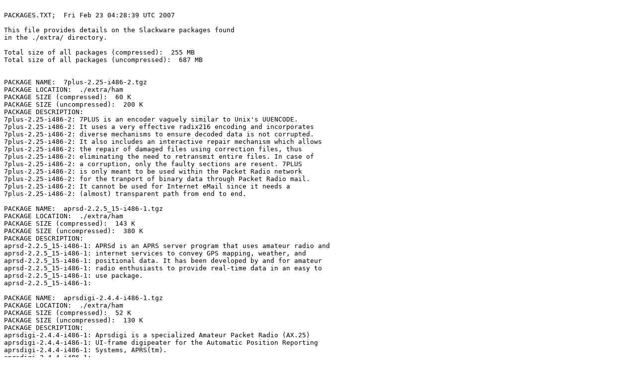

--- FILE ---
content_type: text/plain
request_url: https://www.mirrorservice.org/sites/ftp.slackware.com/pub/slackware/slackware-10.1/extra/PACKAGES.TXT
body_size: 13845
content:

PACKAGES.TXT;  Fri Feb 23 04:28:39 UTC 2007

This file provides details on the Slackware packages found
in the ./extra/ directory.

Total size of all packages (compressed):  255 MB
Total size of all packages (uncompressed):  687 MB


PACKAGE NAME:  7plus-2.25-i486-2.tgz
PACKAGE LOCATION:  ./extra/ham
PACKAGE SIZE (compressed):  60 K
PACKAGE SIZE (uncompressed):  200 K
PACKAGE DESCRIPTION:
7plus-2.25-i486-2: 7PLUS is an encoder vaguely similar to Unix's UUENCODE.
7plus-2.25-i486-2: It uses a very effective radix216 encoding and incorporates
7plus-2.25-i486-2: diverse mechanisms to ensure decoded data is not corrupted.
7plus-2.25-i486-2: It also includes an interactive repair mechanism which allows
7plus-2.25-i486-2: the repair of damaged files using correction files, thus 
7plus-2.25-i486-2: eliminating the need to retransmit entire files. In case of
7plus-2.25-i486-2: a corruption, only the faulty sections are resent. 7PLUS
7plus-2.25-i486-2: is only meant to be used within the Packet Radio network
7plus-2.25-i486-2: for the tranport of binary data through Packet Radio mail.
7plus-2.25-i486-2: It cannot be used for Internet eMail since it needs a
7plus-2.25-i486-2: (almost) transparent path from end to end.

PACKAGE NAME:  aprsd-2.2.5_15-i486-1.tgz
PACKAGE LOCATION:  ./extra/ham
PACKAGE SIZE (compressed):  143 K
PACKAGE SIZE (uncompressed):  380 K
PACKAGE DESCRIPTION:
aprsd-2.2.5_15-i486-1: APRSd is an APRS server program that uses amateur radio and
aprsd-2.2.5_15-i486-1: internet services to convey GPS mapping, weather, and 
aprsd-2.2.5_15-i486-1: positional data. It has been developed by and for amateur 
aprsd-2.2.5_15-i486-1: radio enthusiasts to provide real-time data in an easy to 
aprsd-2.2.5_15-i486-1: use package.
aprsd-2.2.5_15-i486-1: 

PACKAGE NAME:  aprsdigi-2.4.4-i486-1.tgz
PACKAGE LOCATION:  ./extra/ham
PACKAGE SIZE (compressed):  52 K
PACKAGE SIZE (uncompressed):  130 K
PACKAGE DESCRIPTION:
aprsdigi-2.4.4-i486-1: Aprsdigi is a specialized Amateur Packet Radio (AX.25)
aprsdigi-2.4.4-i486-1: UI-frame digipeater for the Automatic Position Reporting 
aprsdigi-2.4.4-i486-1: Systems, APRS(tm).
aprsdigi-2.4.4-i486-1: 
aprsdigi-2.4.4-i486-1: Aprsmon collects and displays standard AX.25 UI text
aprsdigi-2.4.4-i486-1: frames in a format similar to that output by a standard
aprsdigi-2.4.4-i486-1: TNC in \"Monitor ON\" mode and is intended to be used with
aprsdigi-2.4.4-i486-1: programs like javAPRS which wish to see a TNC data
aprsdigi-2.4.4-i486-1: stream over a TCP connection.
aprsdigi-2.4.4-i486-1: 
aprsdigi-2.4.4-i486-1: Aprsdigi is developed by Alan Crosswell <n2ygk@weca.org>"

PACKAGE NAME:  aspell-af-0.50_0-noarch-2.tgz
PACKAGE LOCATION:  ./extra/aspell-word-lists
PACKAGE SIZE (compressed):  1000 K
PACKAGE SIZE (uncompressed):  2480 K
PACKAGE DESCRIPTION:
aspell-af: aspell-af
aspell-af:
aspell-af: GNU Aspell Afrikaans Word List Package.
aspell-af:

PACKAGE NAME:  aspell-az-0.02_0-noarch-2.tgz
PACKAGE LOCATION:  ./extra/aspell-word-lists
PACKAGE SIZE (compressed):  154 K
PACKAGE SIZE (uncompressed):  400 K
PACKAGE DESCRIPTION:
aspell-az: aspell-az
aspell-az:
aspell-az: GNU Aspell 0.60 Azerbaijani (AzÉ™rbaycanca) Dictionary Package.
aspell-az:

PACKAGE NAME:  aspell-be-0.01-noarch-2.tgz
PACKAGE LOCATION:  ./extra/aspell-word-lists
PACKAGE SIZE (compressed):  12211 K
PACKAGE SIZE (uncompressed):  35310 K
PACKAGE DESCRIPTION:
aspell-be: aspell-be
aspell-be:
aspell-be: GNU Aspell 0.50 Belarusian (Ð‘ÐµÐ»Ð°Ñ€ÑƒÑÐºÑ–) Dictionary Package.
aspell-be:

PACKAGE NAME:  aspell-bg-4.0_0-noarch-2.tgz
PACKAGE LOCATION:  ./extra/aspell-word-lists
PACKAGE SIZE (compressed):  8600 K
PACKAGE SIZE (uncompressed):  25400 K
PACKAGE DESCRIPTION:
aspell-bg: aspell-bg
aspell-bg:
aspell-bg: GNU Aspell Bulgarian Word List Package.
aspell-bg:

PACKAGE NAME:  aspell-bn-0.01.1_1-noarch-2.tgz
PACKAGE LOCATION:  ./extra/aspell-word-lists
PACKAGE SIZE (compressed):  790 K
PACKAGE SIZE (uncompressed):  1890 K
PACKAGE DESCRIPTION:
aspell-bn: aspell-bn
aspell-bn:
aspell-bn: GNU Aspell 0.60 Bengali (à¦¬à¦¾à¦‚à¦²à¦¾) Dictionary Package.
aspell-bn:

PACKAGE NAME:  aspell-br-0.50_2-noarch-2.tgz
PACKAGE LOCATION:  ./extra/aspell-word-lists
PACKAGE SIZE (compressed):  383 K
PACKAGE SIZE (uncompressed):  850 K
PACKAGE DESCRIPTION:
aspell-br: aspell-br
aspell-br:
aspell-br: GNU Aspell Breton Word List Package.
aspell-br:

PACKAGE NAME:  aspell-ca-20040130_1-noarch-2.tgz
PACKAGE LOCATION:  ./extra/aspell-word-lists
PACKAGE SIZE (compressed):  1354 K
PACKAGE SIZE (uncompressed):  3780 K
PACKAGE DESCRIPTION:
aspell-ca: aspell-ca
aspell-ca:
aspell-ca: GNU Aspell 0.60 Catalan (CatalÃ ) Dictionary Package.
aspell-ca:

PACKAGE NAME:  aspell-cs-20040614_1-noarch-2.tgz
PACKAGE LOCATION:  ./extra/aspell-word-lists
PACKAGE SIZE (compressed):  2 K
PACKAGE SIZE (uncompressed):  10 K
PACKAGE DESCRIPTION:
aspell-cs: aspell-cs
aspell-cs:
aspell-cs: GNU Aspell 0.60 Czech (ÄŒeÅ¡tina) Dictionary Package.
aspell-cs:

PACKAGE NAME:  aspell-cy-0.50_3-noarch-2.tgz
PACKAGE LOCATION:  ./extra/aspell-word-lists
PACKAGE SIZE (compressed):  2276 K
PACKAGE SIZE (uncompressed):  6320 K
PACKAGE DESCRIPTION:
aspell-cy: aspell-cy
aspell-cy:
aspell-cy: GNU Aspell Welsh Word List Package.
aspell-cy:

PACKAGE NAME:  aspell-da-1.4.42_1-noarch-2.tgz
PACKAGE LOCATION:  ./extra/aspell-word-lists
PACKAGE SIZE (compressed):  4271 K
PACKAGE SIZE (uncompressed):  12120 K
PACKAGE DESCRIPTION:
aspell-da: aspell-da
aspell-da:
aspell-da: GNU Aspell 0.50 Danish (Dansk) Dictionary Package.
aspell-da:

PACKAGE NAME:  aspell-de-0.50_2-noarch-2.tgz
PACKAGE LOCATION:  ./extra/aspell-word-lists
PACKAGE SIZE (compressed):  3616 K
PACKAGE SIZE (uncompressed):  9600 K
PACKAGE DESCRIPTION:
aspell-de: aspell-de
aspell-de:
aspell-de: GNU Aspell German Word List Package.
aspell-de:

PACKAGE NAME:  aspell-el-0.50_3-noarch-2.tgz
PACKAGE LOCATION:  ./extra/aspell-word-lists
PACKAGE SIZE (compressed):  4580 K
PACKAGE SIZE (uncompressed):  12690 K
PACKAGE DESCRIPTION:
aspell-el: aspell-el
aspell-el:
aspell-el: GNU Aspell Greek Word List Package.
aspell-el:

PACKAGE NAME:  aspell-en-6.0_0-noarch-2.tgz
PACKAGE LOCATION:  ./extra/aspell-word-lists
PACKAGE SIZE (compressed):  1579 K
PACKAGE SIZE (uncompressed):  3550 K
PACKAGE DESCRIPTION:
aspell-en: aspell-en
aspell-en:
aspell-en: GNU Aspell 0.60 English Dictionary Package.
aspell-en:

PACKAGE NAME:  aspell-eo-0.50_2-noarch-2.tgz
PACKAGE LOCATION:  ./extra/aspell-word-lists
PACKAGE SIZE (compressed):  5425 K
PACKAGE SIZE (uncompressed):  17920 K
PACKAGE DESCRIPTION:
aspell-eo: aspell-eo
aspell-eo:
aspell-eo: GNU Aspell Esperanto Word List Package.
aspell-eo:

PACKAGE NAME:  aspell-es-0.50_2-noarch-2.tgz
PACKAGE LOCATION:  ./extra/aspell-word-lists
PACKAGE SIZE (compressed):  3853 K
PACKAGE SIZE (uncompressed):  11060 K
PACKAGE DESCRIPTION:
aspell-es: aspell-es
aspell-es:
aspell-es: GNU Aspell Spanish Word List Package.
aspell-es:

PACKAGE NAME:  aspell-et-0.1.21_1-noarch-2.tgz
PACKAGE LOCATION:  ./extra/aspell-word-lists
PACKAGE SIZE (compressed):  1051 K
PACKAGE SIZE (uncompressed):  3500 K
PACKAGE DESCRIPTION:
aspell-et: aspell-et
aspell-et:
aspell-et: GNU Aspell 0.60 Estonian Dictionary Package.
aspell-et:

PACKAGE NAME:  aspell-fi-0.7_0-noarch-2.tgz
PACKAGE LOCATION:  ./extra/aspell-word-lists
PACKAGE SIZE (compressed):  742 K
PACKAGE SIZE (uncompressed):  2700 K
PACKAGE DESCRIPTION:
aspell-fi: aspell-fi
aspell-fi:
aspell-fi: GNU Aspell 0.60 Finnish Dictionary Package.
aspell-fi:

PACKAGE NAME:  aspell-fo-0.2.16_1-noarch-2.tgz
PACKAGE LOCATION:  ./extra/aspell-word-lists
PACKAGE SIZE (compressed):  1281 K
PACKAGE SIZE (uncompressed):  3120 K
PACKAGE DESCRIPTION:
aspell-fo: aspell-fo
aspell-fo:
aspell-fo: GNU Aspell 0.50 Faroese (Føroyskt) Dictionary Package.
aspell-fo:

PACKAGE NAME:  aspell-fr-0.50_3-noarch-2.tgz
PACKAGE LOCATION:  ./extra/aspell-word-lists
PACKAGE SIZE (compressed):  6488 K
PACKAGE SIZE (uncompressed):  17400 K
PACKAGE DESCRIPTION:
aspell-fr: aspell-fr
aspell-fr:
aspell-fr: GNU Aspell French Word List Package.
aspell-fr:

PACKAGE NAME:  aspell-ga-3.5_0-noarch-2.tgz
PACKAGE LOCATION:  ./extra/aspell-word-lists
PACKAGE SIZE (compressed):  2714 K
PACKAGE SIZE (uncompressed):  6630 K
PACKAGE DESCRIPTION:
aspell-ga: aspell-ga
aspell-ga:
aspell-ga: GNU Aspell 0.50 Irish (Gaeilge) Dictionary Package.
aspell-ga:

PACKAGE NAME:  aspell-gd-0.1.1_1-noarch-2.tgz
PACKAGE LOCATION:  ./extra/aspell-word-lists
PACKAGE SIZE (compressed):  154 K
PACKAGE SIZE (uncompressed):  340 K
PACKAGE DESCRIPTION:
aspell-gd: aspell-gd
aspell-gd:
aspell-gd: GNU Aspell 0.50 Scottish Gaelic (Gàidhlig) Dictionary Package.
aspell-gd:

PACKAGE NAME:  aspell-gl-0.50_0-noarch-2.tgz
PACKAGE LOCATION:  ./extra/aspell-word-lists
PACKAGE SIZE (compressed):  5083 K
PACKAGE SIZE (uncompressed):  15170 K
PACKAGE DESCRIPTION:
aspell-gl: aspell-gl
aspell-gl:
aspell-gl: GNU Aspell Galician Word List Package.
aspell-gl:

PACKAGE NAME:  aspell-gv-0.50_0-noarch-2.tgz
PACKAGE LOCATION:  ./extra/aspell-word-lists
PACKAGE SIZE (compressed):  256 K
PACKAGE SIZE (uncompressed):  600 K
PACKAGE DESCRIPTION:
aspell-gv: aspell-gv
aspell-gv:
aspell-gv: GNU Aspell Manx Gaelic Word List Package.
aspell-gv:

PACKAGE NAME:  aspell-he-0.8_0-noarch-2.tgz
PACKAGE LOCATION:  ./extra/aspell-word-lists
PACKAGE SIZE (compressed):  1965 K
PACKAGE SIZE (uncompressed):  5800 K
PACKAGE DESCRIPTION:
aspell-he: aspell-he
aspell-he:
aspell-he: GNU Aspell 0.60 Hebrew (×¢×‘×¨×™×ª) Dictionary Package.
aspell-he:

PACKAGE NAME:  aspell-hr-0.51_0-noarch-2.tgz
PACKAGE LOCATION:  ./extra/aspell-word-lists
PACKAGE SIZE (compressed):  2365 K
PACKAGE SIZE (uncompressed):  6740 K
PACKAGE DESCRIPTION:
aspell-hr: aspell-hr
aspell-hr:
aspell-hr: GNU Aspell Croatian Word List Package.
aspell-hr:

PACKAGE NAME:  aspell-hsb-0.01_1-noarch-2.tgz
PACKAGE LOCATION:  ./extra/aspell-word-lists
PACKAGE SIZE (compressed):  375 K
PACKAGE SIZE (uncompressed):  960 K
PACKAGE DESCRIPTION:
aspell-hsb: aspell-hsb
aspell-hsb:
aspell-hsb: GNU Aspell 0.60 Upper Sorbian (hornjoserbsce) Dictionary Package.
aspell-hsb:

PACKAGE NAME:  aspell-hu-0.99.4.2_0-noarch-2.tgz
PACKAGE LOCATION:  ./extra/aspell-word-lists
PACKAGE SIZE (compressed):  2098 K
PACKAGE SIZE (uncompressed):  6950 K
PACKAGE DESCRIPTION:
aspell-hu: aspell-hu
aspell-hu:
aspell-hu: GNU Aspell 0.60 Hungarian Dictionary Package.
aspell-hu:

PACKAGE NAME:  aspell-ia-0.50_1-noarch-2.tgz
PACKAGE LOCATION:  ./extra/aspell-word-lists
PACKAGE SIZE (compressed):  701 K
PACKAGE SIZE (uncompressed):  2030 K
PACKAGE DESCRIPTION:
aspell-ia: aspell-ia
aspell-ia:
aspell-ia: GNU Aspell Interlingua Word List Package.
aspell-ia:

PACKAGE NAME:  aspell-id-1.2_0-noarch-2.tgz
PACKAGE LOCATION:  ./extra/aspell-word-lists
PACKAGE SIZE (compressed):  254 K
PACKAGE SIZE (uncompressed):  630 K
PACKAGE DESCRIPTION:
aspell-id: aspell-id
aspell-id:
aspell-id: GNU Aspell 0.50 Indonesian (Bahasa Indonesia) Dictionary Package.
aspell-id:

PACKAGE NAME:  aspell-is-0.51.1_0-noarch-2.tgz
PACKAGE LOCATION:  ./extra/aspell-word-lists
PACKAGE SIZE (compressed):  1708 K
PACKAGE SIZE (uncompressed):  4170 K
PACKAGE DESCRIPTION:
aspell-is: aspell-is
aspell-is:
aspell-is: GNU Aspell Icelandic Word List Package.
aspell-is:

PACKAGE NAME:  aspell-it-0.53_0-noarch-2.tgz
PACKAGE LOCATION:  ./extra/aspell-word-lists
PACKAGE SIZE (compressed):  11822 K
PACKAGE SIZE (uncompressed):  39890 K
PACKAGE DESCRIPTION:
aspell-it: aspell-it
aspell-it:
aspell-it: GNU Aspell Italian Word List Package.
aspell-it:

PACKAGE NAME:  aspell-ku-0.1_0-noarch-2.tgz
PACKAGE LOCATION:  ./extra/aspell-word-lists
PACKAGE SIZE (compressed):  58 K
PACKAGE SIZE (uncompressed):  140 K
PACKAGE DESCRIPTION:
aspell-ku: aspell-ku
aspell-ku:
aspell-ku: GNU Aspell 0.50 Kurdi (KurdÃ®) Dictionary Package.
aspell-ku:

PACKAGE NAME:  aspell-la-20020503_0-noarch-2.tgz
PACKAGE LOCATION:  ./extra/aspell-word-lists
PACKAGE SIZE (compressed):  160 K
PACKAGE SIZE (uncompressed):  500 K
PACKAGE DESCRIPTION:
aspell-la: aspell-la
aspell-la:
aspell-la: GNU Aspell 0.60 Latin Dictionary Package.
aspell-la:

PACKAGE NAME:  aspell-lt-1.0_1-noarch-2.tgz
PACKAGE LOCATION:  ./extra/aspell-word-lists
PACKAGE SIZE (compressed):  686 K
PACKAGE SIZE (uncompressed):  1920 K
PACKAGE DESCRIPTION:
aspell-lt: aspell-lt
aspell-lt:
aspell-lt: GNU Aspell 0.60 Lithuanian Dictionary Package.
aspell-lt:

PACKAGE NAME:  aspell-lv-0.5.5_1-noarch-2.tgz
PACKAGE LOCATION:  ./extra/aspell-word-lists
PACKAGE SIZE (compressed):  221 K
PACKAGE SIZE (uncompressed):  530 K
PACKAGE DESCRIPTION:
aspell-lv: aspell-lv
aspell-lv:
aspell-lv: GNU Aspell 0.60 Latvian Dictionary Package.
aspell-lv:

PACKAGE NAME:  aspell-mi-0.50_0-noarch-2.tgz
PACKAGE LOCATION:  ./extra/aspell-word-lists
PACKAGE SIZE (compressed):  171 K
PACKAGE SIZE (uncompressed):  420 K
PACKAGE DESCRIPTION:
aspell-mi: aspell-mi
aspell-mi:
aspell-mi: GNU Aspell Maori Word List Package.
aspell-mi:

PACKAGE NAME:  aspell-mk-0.50_0-noarch-2.tgz
PACKAGE LOCATION:  ./extra/aspell-word-lists
PACKAGE SIZE (compressed):  1660 K
PACKAGE SIZE (uncompressed):  4700 K
PACKAGE DESCRIPTION:
aspell-mk: aspell-mk
aspell-mk:
aspell-mk: GNU Aspell Macedonian Word List Package.
aspell-mk:

PACKAGE NAME:  aspell-mn-0.01_0-noarch-2.tgz
PACKAGE LOCATION:  ./extra/aspell-word-lists
PACKAGE SIZE (compressed):  84 K
PACKAGE SIZE (uncompressed):  220 K
PACKAGE DESCRIPTION:
aspell-mn: aspell-mn
aspell-mn:
aspell-mn: GNU Aspell 0.60 Mongolian (ÐœÐ¾Ð½Ð³Ð¾Ð») Dictionary Package.
aspell-mn:

PACKAGE NAME:  aspell-ms-0.50_0-noarch-2.tgz
PACKAGE LOCATION:  ./extra/aspell-word-lists
PACKAGE SIZE (compressed):  140 K
PACKAGE SIZE (uncompressed):  340 K
PACKAGE DESCRIPTION:
aspell-ms: aspell-ms
aspell-ms:
aspell-ms: GNU Aspell Malay Word List Package.
aspell-ms:

PACKAGE NAME:  aspell-mt-0.50_0-noarch-2.tgz
PACKAGE LOCATION:  ./extra/aspell-word-lists
PACKAGE SIZE (compressed):  8289 K
PACKAGE SIZE (uncompressed):  24090 K
PACKAGE DESCRIPTION:
aspell-mt: aspell-mt
aspell-mt:
aspell-mt: GNU Aspell Maltese Word List Package.
aspell-mt:

PACKAGE NAME:  aspell-nl-0.50_2-noarch-2.tgz
PACKAGE LOCATION:  ./extra/aspell-word-lists
PACKAGE SIZE (compressed):  1725 K
PACKAGE SIZE (uncompressed):  4340 K
PACKAGE DESCRIPTION:
aspell-nl: aspell-nl
aspell-nl:
aspell-nl: GNU Aspell Dutch Word List Package.
aspell-nl:

PACKAGE NAME:  aspell-nn-0.50.1_1-noarch-2.tgz
PACKAGE LOCATION:  ./extra/aspell-word-lists
PACKAGE SIZE (compressed):  2274 K
PACKAGE SIZE (uncompressed):  6190 K
PACKAGE DESCRIPTION:
aspell-nn: aspell-nn
aspell-nn:
aspell-nn: GNU Aspell Norwegian Nynorsk Word List Package.
aspell-nn:

PACKAGE NAME:  aspell-no-0.50_2-noarch-2.tgz
PACKAGE LOCATION:  ./extra/aspell-word-lists
PACKAGE SIZE (compressed):  1425 K
PACKAGE SIZE (uncompressed):  3690 K
PACKAGE DESCRIPTION:
aspell-no: aspell-no
aspell-no:
aspell-no: GNU Aspell Norwegian Word List Package.
aspell-no:

PACKAGE NAME:  aspell-ny-0.01_0-noarch-2.tgz
PACKAGE LOCATION:  ./extra/aspell-word-lists
PACKAGE SIZE (compressed):  50 K
PACKAGE SIZE (uncompressed):  130 K
PACKAGE DESCRIPTION:
aspell-ny: aspell-ny
aspell-ny:
aspell-ny: GNU Aspell 0.50 Chichewa Dictionary Package.
aspell-ny:

PACKAGE NAME:  aspell-pl-0.51_0-noarch-2.tgz
PACKAGE LOCATION:  ./extra/aspell-word-lists
PACKAGE SIZE (compressed):  20096 K
PACKAGE SIZE (uncompressed):  60820 K
PACKAGE DESCRIPTION:
aspell-pl: aspell-pl
aspell-pl:
aspell-pl: GNU Aspell Polish Word List Package.
aspell-pl:

PACKAGE NAME:  aspell-pt-0.50_2-noarch-2.tgz
PACKAGE LOCATION:  ./extra/aspell-word-lists
PACKAGE SIZE (compressed):  3023 K
PACKAGE SIZE (uncompressed):  8390 K
PACKAGE DESCRIPTION:
aspell-pt: aspell-pt
aspell-pt:
aspell-pt: GNU Aspell Portuguese Word List Package.
aspell-pt:

PACKAGE NAME:  aspell-qu-0.02_0-noarch-2.tgz
PACKAGE LOCATION:  ./extra/aspell-word-lists
PACKAGE SIZE (compressed):  412 K
PACKAGE SIZE (uncompressed):  1770 K
PACKAGE DESCRIPTION:
aspell-qu: aspell-qu
aspell-qu:
aspell-qu: GNU Aspell 0.60 Quechua (Runasimi (qheshwa)) Dictionary Package.
aspell-qu:

PACKAGE NAME:  aspell-ro-0.50_2-noarch-2.tgz
PACKAGE LOCATION:  ./extra/aspell-word-lists
PACKAGE SIZE (compressed):  328 K
PACKAGE SIZE (uncompressed):  790 K
PACKAGE DESCRIPTION:
aspell-ro: aspell-ro
aspell-ro:
aspell-ro: GNU Aspell Romanian Word List Package.
aspell-ro:

PACKAGE NAME:  aspell-ru-0.99f7_1-noarch-2.tgz
PACKAGE LOCATION:  ./extra/aspell-word-lists
PACKAGE SIZE (compressed):  2159 K
PACKAGE SIZE (uncompressed):  5790 K
PACKAGE DESCRIPTION:
aspell-ru: aspell-ru
aspell-ru:
aspell-ru: GNU Aspell 0.60 Russian (Ð ÑƒÑÑÐºÐ¸Ð¹) Dictionary Package.
aspell-ru:

PACKAGE NAME:  aspell-rw-0.50_0-noarch-2.tgz
PACKAGE LOCATION:  ./extra/aspell-word-lists
PACKAGE SIZE (compressed):  48 K
PACKAGE SIZE (uncompressed):  120 K
PACKAGE DESCRIPTION:
aspell-rw: aspell-rw
aspell-rw:
aspell-rw: GNU Aspell Kinyarwanda Word List Package.
aspell-rw:

PACKAGE NAME:  aspell-sc-1.0-noarch-2.tgz
PACKAGE LOCATION:  ./extra/aspell-word-lists
PACKAGE SIZE (compressed):  6040 K
PACKAGE SIZE (uncompressed):  17160 K
PACKAGE DESCRIPTION:
aspell-sc: aspell-sc
aspell-sc:
aspell-sc: GNU Aspell Sardinian Word List Package.
aspell-sc:

PACKAGE NAME:  aspell-sk-0.52_0-noarch-2.tgz
PACKAGE LOCATION:  ./extra/aspell-word-lists
PACKAGE SIZE (compressed):  5809 K
PACKAGE SIZE (uncompressed):  15810 K
PACKAGE DESCRIPTION:
aspell-sk: aspell-sk
aspell-sk:
aspell-sk: GNU Aspell Slovak Word List Package.
aspell-sk:

PACKAGE NAME:  aspell-sl-0.50_0-noarch-2.tgz
PACKAGE LOCATION:  ./extra/aspell-word-lists
PACKAGE SIZE (compressed):  7433 K
PACKAGE SIZE (uncompressed):  22160 K
PACKAGE DESCRIPTION:
aspell-sl: aspell-sl
aspell-sl:
aspell-sl: GNU Aspell Slovenian Word List Package.
aspell-sl:

PACKAGE NAME:  aspell-sv-0.51_0-noarch-2.tgz
PACKAGE LOCATION:  ./extra/aspell-word-lists
PACKAGE SIZE (compressed):  1336 K
PACKAGE SIZE (uncompressed):  3460 K
PACKAGE DESCRIPTION:
aspell-sv: aspell-sv
aspell-sv:
aspell-sv: GNU Aspell Swedish Word List Package.
aspell-sv:

PACKAGE NAME:  aspell-sw-0.50_0-noarch-2.tgz
PACKAGE LOCATION:  ./extra/aspell-word-lists
PACKAGE SIZE (compressed):  352 K
PACKAGE SIZE (uncompressed):  860 K
PACKAGE DESCRIPTION:
aspell-sw: aspell-sw
aspell-sw:
aspell-sw: GNU Aspell Swahili Word List Package.
aspell-sw:

PACKAGE NAME:  aspell-ta-20040424_1-noarch-2.tgz
PACKAGE LOCATION:  ./extra/aspell-word-lists
PACKAGE SIZE (compressed):  122 K
PACKAGE SIZE (uncompressed):  300 K
PACKAGE DESCRIPTION:
aspell-ta: aspell-ta
aspell-ta:
aspell-ta: GNU Aspell 0.60 Tamil (à®¤à®®à®¿à®´à¯) Dictionary Package.
aspell-ta:

PACKAGE NAME:  aspell-tet-0.1.1-noarch-2.tgz
PACKAGE LOCATION:  ./extra/aspell-word-lists
PACKAGE SIZE (compressed):  78 K
PACKAGE SIZE (uncompressed):  180 K
PACKAGE DESCRIPTION:
aspell-tet: aspell-tet
aspell-tet:
aspell-tet: GNU Aspell Tetum Word List Package.
aspell-tet:

PACKAGE NAME:  aspell-tl-0.02_1-noarch-2.tgz
PACKAGE LOCATION:  ./extra/aspell-word-lists
PACKAGE SIZE (compressed):  117 K
PACKAGE SIZE (uncompressed):  280 K
PACKAGE DESCRIPTION:
aspell-tl: aspell-tl
aspell-tl:
aspell-tl: GNU Aspell 0.50 Tagalog Dictionary Package.
aspell-tl:

PACKAGE NAME:  aspell-tn-1.0.1_0-noarch-2.tgz
PACKAGE LOCATION:  ./extra/aspell-word-lists
PACKAGE SIZE (compressed):  53 K
PACKAGE SIZE (uncompressed):  130 K
PACKAGE DESCRIPTION:
aspell-tn: aspell-tn
aspell-tn:
aspell-tn: GNU Aspell 0.50 Setswana Dictionary Package.
aspell-tn:

PACKAGE NAME:  aspell-tr-0.50_0-noarch-2.tgz
PACKAGE LOCATION:  ./extra/aspell-word-lists
PACKAGE SIZE (compressed):  609 K
PACKAGE SIZE (uncompressed):  1530 K
PACKAGE DESCRIPTION:
aspell-tr: aspell-tr
aspell-tr:
aspell-tr: GNU Aspell Turkish Word List Package.
aspell-tr:

PACKAGE NAME:  aspell-uk-0.51_0-noarch-2.tgz
PACKAGE LOCATION:  ./extra/aspell-word-lists
PACKAGE SIZE (compressed):  5866 K
PACKAGE SIZE (uncompressed):  16330 K
PACKAGE DESCRIPTION:
aspell-uk: aspell-uk
aspell-uk:
aspell-uk: GNU Aspell Ukrainian Word List Package.
aspell-uk:

PACKAGE NAME:  aspell-uz-0.02_1-noarch-2.tgz
PACKAGE LOCATION:  ./extra/aspell-word-lists
PACKAGE SIZE (compressed):  176 K
PACKAGE SIZE (uncompressed):  450 K
PACKAGE DESCRIPTION:
aspell-uz: aspell-uz
aspell-uz:
aspell-uz: GNU Aspell 0.60 Uzbek (ÐŽÐ·Ð±ÐµÐºÑ‡Ð°) Dictionary Package.
aspell-uz:

PACKAGE NAME:  aspell-vi-0.01.1_1-noarch-2.tgz
PACKAGE LOCATION:  ./extra/aspell-word-lists
PACKAGE SIZE (compressed):  70 K
PACKAGE SIZE (uncompressed):  210 K
PACKAGE DESCRIPTION:
aspell-vi: aspell-vi
aspell-vi:
aspell-vi: GNU Aspell 0.60 Vietnamese (Viá»‡t ngá»¯) Dictionary Package.
aspell-vi:

PACKAGE NAME:  aspell-wa-0.50_0-noarch-2.tgz
PACKAGE LOCATION:  ./extra/aspell-word-lists
PACKAGE SIZE (compressed):  1028 K
PACKAGE SIZE (uncompressed):  2640 K
PACKAGE DESCRIPTION:
aspell-wa: aspell-wa
aspell-wa:
aspell-wa: GNU Aspell Walloon Word List Package.
aspell-wa:

PACKAGE NAME:  aspell-yi-0.01.1_1-noarch-2.tgz
PACKAGE LOCATION:  ./extra/aspell-word-lists
PACKAGE SIZE (compressed):  511 K
PACKAGE SIZE (uncompressed):  1400 K
PACKAGE DESCRIPTION:
aspell-yi: aspell-yi
aspell-yi:
aspell-yi: GNU Aspell 0.60 Yiddish (×™×™Ö´×“×™×©) Dictionary Package.
aspell-yi:

PACKAGE NAME:  aspell-zu-0.50_0-noarch-2.tgz
PACKAGE LOCATION:  ./extra/aspell-word-lists
PACKAGE SIZE (compressed):  571 K
PACKAGE SIZE (uncompressed):  1410 K
PACKAGE DESCRIPTION:
aspell-zu: aspell-zu
aspell-zu:
aspell-zu: GNU Aspell Zulu Word List Package.
aspell-zu:

PACKAGE NAME:  ax25_apps-0.0.6-i486-3.tgz
PACKAGE LOCATION:  ./extra/ham
PACKAGE SIZE (compressed):  84 K
PACKAGE SIZE (uncompressed):  220 K
PACKAGE DESCRIPTION:
ax25_apps-0.0.6-i486-3: AX.25 applications 0.0.6 
ax25_apps-0.0.6-i486-3:  
ax25_apps-0.0.6-i486-3: These are the essential applications for use with AX.25 
ax25_apps-0.0.6-i486-3: packet radio. 
ax25_apps-0.0.6-i486-3: Requires libax25 to be installed. 
ax25_apps-0.0.6-i486-3: The configuration files are included, but this packages 
ax25_apps-0.0.6-i486-3: will not overwrite any existing config files.
ax25_apps-0.0.6-i486-3: 

PACKAGE NAME:  ax25_tools-0.0.8-i386-2.tgz
PACKAGE LOCATION:  ./extra/ham
PACKAGE SIZE (compressed):  221 K
PACKAGE SIZE (uncompressed):  700 K
PACKAGE DESCRIPTION:
ax25_tools-0.0.8-i386-2: AX.25 tools version 0.0.8
ax25_tools-0.0.8-i386-2: 
ax25_tools-0.0.8-i386-2: Author: Craig Small VK2XLZ 
ax25_tools-0.0.8-i386-2: <csmall@small.dropbear.id.au>, et al
ax25_tools-0.0.8-i386-2: Needs: glibc2.1, A Modern kernel (2.2.x), libtool,
ax25_tools-0.0.8-i386-2: libax25 0.0.5 or newer, and  zlib.
ax25_tools-0.0.8-i386-2: 

PACKAGE NAME:  baken-0.5.3-i486-1.tgz
PACKAGE LOCATION:  ./extra/ham
PACKAGE SIZE (compressed):  29 K
PACKAGE SIZE (uncompressed):  80 K
PACKAGE DESCRIPTION:
baken-0.5.3-i486-1: Visualisation of VHF/UHF and microwave beacons 
baken-0.5.3-i486-1: on a map of Europe. As input it takes the file produced 
baken-0.5.3-i486-1: by G3UUT the Region 1 Beacon Co-ordinator, and attempts 
baken-0.5.3-i486-1: to extract the beacon data from it. 
baken-0.5.3-i486-1: Author: Jonathan Naylor, G4KLX.
baken-0.5.3-i486-1: 

PACKAGE NAME:  baken_data-0.5.3-i486-1.tgz
PACKAGE LOCATION:  ./extra/ham
PACKAGE SIZE (compressed):  107 K
PACKAGE SIZE (uncompressed):  460 K
PACKAGE DESCRIPTION:
baken_data-0.5.3-i486-1: Satellite-, location- and user profile-data 
baken_data-0.5.3-i486-1: belonging to the baken program.
baken_data-0.5.3-i486-1: 

PACKAGE NAME:  baken_map-0.5.3-i486-1.tgz
PACKAGE LOCATION:  ./extra/ham
PACKAGE SIZE (compressed):  58 K
PACKAGE SIZE (uncompressed):  150 K
PACKAGE DESCRIPTION:
baken_map-0.5.3-i486-1: Maps belonging to the baken program
baken_map-0.5.3-i486-1: 

PACKAGE NAME:  bash-completion-20040711-noarch-1.tgz
PACKAGE LOCATION:  ./extra/bash-completion
PACKAGE SIZE (compressed):  63 K
PACKAGE SIZE (uncompressed):  250 K
PACKAGE DESCRIPTION:
bash-completion: bash-completion
bash-completion:
bash-completion: Adds programmable completion to the bash shell.  A new file called
bash-completion: /etc/bash_completion will be sourced for interactive bash shells
bash-completion: adding all sorts of enhanced command completion features.  Once
bash-completion: installed, you may get a list of all commands that have associated
bash-completion: completions with 'complete -p', and examine the code for the shell
bash-completion: functions with 'declare -f'.
bash-completion:
bash-completion: bash-completion was written by Ian Macdonald <ian@caliban.org>.
bash-completion:

PACKAGE NAME:  baycomusb-0.10-i486-2.tgz
PACKAGE LOCATION:  ./extra/ham
PACKAGE SIZE (compressed):  205 K
PACKAGE SIZE (uncompressed):  480 K
PACKAGE DESCRIPTION:
baycomusb-0.10-i486-2: Driver for the Baycom USB packet modem
baycomusb-0.10-i486-2: 
baycomusb-0.10-i486-2: Author: Thomas Sailer <sailer@ife.ee.ethz.ch>
baycomusb-0.10-i486-2: 
baycomusb-0.10-i486-2: Requires package: libxml (from Slackware 8.1)
baycomusb-0.10-i486-2: 

PACKAGE NAME:  bison-1.875d-i486-1.tgz
PACKAGE LOCATION:  ./extra/bison-1.875d
PACKAGE SIZE (compressed):  306 K
PACKAGE SIZE (uncompressed):  860 K
PACKAGE DESCRIPTION:
bison: bison (parser generator similar to yacc)
bison:
bison: GNU "Bison" is a general-purpose parser generator that converts a
bison: grammar description for an LALR(1) context-free grammar into a C
bison: program to parse that grammar.
bison:
bison: Bison is upward compatible with Yacc:  all properly-written Yacc
bison: grammars ought to work with Bison with no change.  Anyone familiar
bison: with Yacc should be able to use Bison with little trouble.
bison:

PACKAGE NAME:  bittornado-0.3.9b-noarch-1.tgz
PACKAGE LOCATION:  ./extra/bittornado
PACKAGE SIZE (compressed):  289 K
PACKAGE SIZE (uncompressed):  1120 K
PACKAGE DESCRIPTION:
bittornado: BitTornado (a modified version of the BitTorrent utility)
bittornado:
bittornado: BitTornado is a file distribution utility which utilizes the upload
bittornado: capacity of machines which are downloading a file to help distribute
bittornado: it to other downloading machines.
bittornado:
bittornado: BitTornado is TheSHAD0W's experimental version of Bram Cohen's
bittornado: BitTorrent utility.
bittornado:

PACKAGE NAME:  bittorrent-3.9.1-noarch-1.tgz
PACKAGE LOCATION:  ./extra/bittorrent
PACKAGE SIZE (compressed):  250 K
PACKAGE SIZE (uncompressed):  890 K
PACKAGE DESCRIPTION:
bittorrent: bittorrent (BitTorrent file distribution utility)
bittorrent:
bittorrent: BitTorrent is a file distribution utility which utilizes the upload
bittorrent: capacity of machines which are downloading a file to help distribute
bittorrent: it to other downloading machines.  This makes it possible to provide
bittorrent: large files (such as the Slackware Linux ISO images) to many people
bittorrent: without the usual problem of insufficient bandwidth.  The more
bittorrent: downloaders, the more bandwidth.  Problem solved.
bittorrent:
bittorrent: Bram Cohen is the genius behind BitTorrent.
bittorrent:

PACKAGE NAME:  brltty-3.4.1-i486-1.tgz
PACKAGE LOCATION:  ./extra/brltty
PACKAGE SIZE (compressed):  481 K
PACKAGE SIZE (uncompressed):  1790 K
PACKAGE DESCRIPTION:
brltty: brltty (Braille display daemon)
brltty:
brltty: BRLTTY is a daemon which provides access to the Linux console (text
brltty: mode) for a blind person using a soft braille display.  It drives the
brltty: braille terminal and provides complete screen review functionality.
brltty:

PACKAGE NAME:  btmgr-3.7_1-i386-1.tgz
PACKAGE LOCATION:  ./extra/btmgr-3.7
PACKAGE SIZE (compressed):  194 K
PACKAGE SIZE (uncompressed):  680 K
PACKAGE DESCRIPTION:
btmgr: btmgr (Smart Boot Manager)
btmgr:
btmgr: Smart BootManager is a tiny, powerful and multi-language boot manager
btmgr: written in assembler.  SBM supports many features in only 30K bytes
btmgr: including multi-languages and themes, a user friendly menu system,
btmgr: partition auto scan, boot schedule, password protection, and more.
btmgr: SBM is the first GPLed boot manager to embed an IDE ATAPI CD-ROM
btmgr: driver, it can boot Win95/98/2K, Linux, FreeBSD, OpenBSD, and BeOS
btmgr: from CD-ROM.  Multi-bootable image CDs are supported as well.
btmgr:
btmgr: SBM was written by Suzhe, Lonius, and Christopher Li.

PACKAGE NAME:  checkinstall-1.5.3-i486-2.tgz
PACKAGE LOCATION:  ./extra/checkinstall
PACKAGE SIZE (compressed):  52 K
PACKAGE SIZE (uncompressed):  190 K
PACKAGE DESCRIPTION:
checkinstall: checkinstall (create a package from "make install")
checkinstall:
checkinstall: Installs a compiled program from the program's source directory using
checkinstall: "make install" or any other command supplied on checkinstall's command
checkinstall: line (such as a Slackware .build script), and create a binary package
checkinstall: at the same time so that you can install and remove the package using
checkinstall: Slackware's package management tools.
checkinstall:
checkinstall: checkinstall was written by Felipe Eduardo Sanchez Diaz Duran, and
checkinstall: uses the installwatch tool by Pancrazio `Ezio' de Mauro to monitor the
checkinstall: installation process.

PACKAGE NAME:  cwdaemon-0.5-i486-1.tgz
PACKAGE LOCATION:  ./extra/ham
PACKAGE SIZE (compressed):  77 K
PACKAGE SIZE (uncompressed):  140 K
PACKAGE DESCRIPTION:
cwdaemon-0.5-i486-1: Cwdaemon is a small daemon which uses the pc parallel or
cwdaemon-0.5-i486-1: serial port and a simple transistor switch to output morse code
cwdaemon-0.5-i486-1: to a transmitter from a text message sent to it via the udp
cwdaemon-0.5-i486-1: internet protocol.
cwdaemon-0.5-i486-1: 

PACKAGE NAME:  dip-3.3.7p-i386-1.tgz
PACKAGE LOCATION:  ./extra/dip-3.3.7p
PACKAGE SIZE (compressed):  80 K
PACKAGE SIZE (uncompressed):  210 K
PACKAGE DESCRIPTION:
dip: dip (Dialup IP connection handler)
dip:
dip: Uri Blumenthal's version of Fred N. van Kempen's DIP utility. DIP 
dip: handles the connections needed for dialup IP links, like SLIP or
dip: CSLIP.  It can handle both incoming and outgoing connections, using
dip: password security for incoming connections.  
dip:
dip: This is seldom used these days, as most dialups use PPP, not SLIP.
dip: It's still useful for running IP over a serial connection, though.
dip:

PACKAGE NAME:  emacspeak-20.0-i486-1.tgz
PACKAGE LOCATION:  ./extra/emacspeak
PACKAGE SIZE (compressed):  2016 K
PACKAGE SIZE (uncompressed):  8770 K
PACKAGE DESCRIPTION:
emacspeak: emacspeak (Emacs speech interface)
emacspeak:
emacspeak: Emacspeak is a speech interface that allows visually impaired users to
emacspeak: interact independently and efficiently with the computer.  By
emacspeak: seamlessly blending all aspects of the Internet such as Web-surfing
emacspeak: and messaging, Emacspeak speech-enables local and remote information
emacspeak: via a consistent and well-integrated user interface.  Emacspeak has
emacspeak: dramatically changed how the author, T. V. Raman, and hundreds of
emacspeak: blind and visually impaired users around the world interact with the
emacspeak: personal computer and the Internet.
emacspeak:

PACKAGE NAME:  emacspeak-ss-1.9.1-i386-1.tgz
PACKAGE LOCATION:  ./extra/emacspeak-ss-1.9.1
PACKAGE SIZE (compressed):  37 K
PACKAGE SIZE (uncompressed):  240 K
PACKAGE DESCRIPTION:
emacspeak-ss: emacspeak-ss (Emacspeak speech servers for several synthesizers)
emacspeak-ss:
emacspeak-ss: The emacspeak-ss package provides Emacspeak servers for several
emacspeak-ss: additional synthesizers:  DoubleTalk PC and AT from R. C. Systems
emacspeak-ss: <http://www.rcsys.com/>, Braille 'n Speak, Type 'n Speak, and Braille
emacspeak-ss: Lite from Blazie Engineering <http://www.blazie.com>, Accent SA,
emacspeak-ss: Apollo 2, JUNO, and JUNO-sp from Dolphin, Spanish ciber 232, Spanish
emacspeak-ss: ciber 232 Plus, and Spanish PC Hablado notebook.  Emacspeak-ss was
emacspeak-ss: written by Jim Van Zandt, and additional servers were contributed by
emacspeak-ss: Jack Chen and Oscar Fernandez.  Original inspiration by Bob Gildea. :)
emacspeak-ss:

PACKAGE NAME:  emu-tools-0.9.4-i386-2.tgz
PACKAGE LOCATION:  ./extra/emu-tools-0.9.4
PACKAGE SIZE (compressed):  59 K
PACKAGE SIZE (uncompressed):  180 K
PACKAGE DESCRIPTION:
emu-tools: emu-tools (tools for Creative audio cards)
emu-tools:
emu-tools: These are tools for use with Creative audio cards that use the emu10k1
emu-tools: driver, such as the Soundblaster Live! and Audigy.  The latest version
emu-tools: of both the driver and the emu-tools are available at:
emu-tools:
emu-tools: http://opensource.creative.com
emu-tools:

PACKAGE NAME:  fftw-2.1.5-i486-2.tgz
PACKAGE LOCATION:  ./extra/ham
PACKAGE SIZE (compressed):  497 K
PACKAGE SIZE (uncompressed):  1250 K
PACKAGE DESCRIPTION:
fftw-2.1.5-i486-2: FFTW is a free collection of fast C routines for 
fftw-2.1.5-i486-2: computing the Discrete Fourier Transform in one or more 
fftw-2.1.5-i486-2: dimensions.  It includes complex, real, symmetric, and parallel
fftw-2.1.5-i486-2: transforms, and can handle arbitrary array sizes efficiently.
fftw-2.1.5-i486-2: 

PACKAGE NAME:  glide_cvg-2.53-i386-1.tgz
PACKAGE LOCATION:  ./extra/3dfx-glide/voodoo2
PACKAGE SIZE (compressed):  203 K
PACKAGE SIZE (uncompressed):  660 K
PACKAGE DESCRIPTION:
glide_cvg: Glide 2.53 for the Voodoo2
glide_cvg:
glide_cvg: Includes dynamic ELF libraries for Glide 2.53 built
glide_cvg: specifically for the Voodoo2 card.  Also includes the Texus
glide_cvg: libraries and test programs for your 3Dfx card.
glide_cvg:

PACKAGE NAME:  glide_h3_dri-3.10-i386-1.tgz
PACKAGE LOCATION:  ./extra/3dfx-glide/voodoo3_banshee
PACKAGE SIZE (compressed):  107 K
PACKAGE SIZE (uncompressed):  320 K
PACKAGE DESCRIPTION:
glide_h3_dri: Glide 3.10 with DRI support for the Voodoo3/Voodoo Banshee
glide_h3_dri:
glide_h3_dri: Includes dynamic ELF libraries and headers for Glide 3.10 built
glide_h3_dri: specifically for the Voodoo 3 and Voodoo Banshee cards.  This
glide_h3_dri: particular build incorporates DRI functionality.
glide_h3_dri:

PACKAGE NAME:  glide_h5_dri-3.10-i386-1.tgz
PACKAGE LOCATION:  ./extra/3dfx-glide/voodoo4_voodoo5
PACKAGE SIZE (compressed):  190 K
PACKAGE SIZE (uncompressed):  550 K
PACKAGE DESCRIPTION:
glide_h5_dri: Glide 3.10 for the Voodoo4/5
glide_h5_dri:
glide_h5_dri: Includes dynamic ELF libraries and headers for Glide 3.10
glide_h5_dri: built specifically for the Voodoo 4 and Voodoo 5 cards.  This
glide_h5_dri: particular build incorporates DRI functionality.
glide_h5_dri:

PACKAGE NAME:  glide_sdk-2.x-i386-1.tgz
PACKAGE LOCATION:  ./extra/3dfx-glide
PACKAGE SIZE (compressed):  2048 K
PACKAGE SIZE (uncompressed):  5150 K
PACKAGE DESCRIPTION:
glide_sdk: Glide 2.x Software Development Kit
glide_sdk:
glide_sdk: This package installs sample source, documentation, and header
glide_sdk: files for building programs that make use of the Glide 2.x
glide_sdk: rasterization libraries.  You will also want to install the
glide_sdk: necessary Glide package for your 3Dfx card.
glide_sdk:

PACKAGE NAME:  glide_sdk-3.x-i386-1.tgz
PACKAGE LOCATION:  ./extra/3dfx-glide
PACKAGE SIZE (compressed):  1758 K
PACKAGE SIZE (uncompressed):  3230 K
PACKAGE DESCRIPTION:
glide_sdk: Glide 3.x Software Development Kit
glide_sdk:
glide_sdk: This package installs sample source, documentation, and header
glide_sdk: files for building programs that make use of the Glide 3.x
glide_sdk: rasterization libraries.  You will also want to install the
glide_sdk: necessary Glide package for your 3Dfx card.
glide_sdk:

PACKAGE NAME:  glide_sst1-2.46-i386-1.tgz
PACKAGE LOCATION:  ./extra/3dfx-glide/voodoo_graphics
PACKAGE SIZE (compressed):  218 K
PACKAGE SIZE (uncompressed):  660 K
PACKAGE DESCRIPTION:
glide_sst1: Glide 2.46 for the Voodoo Graphics
glide_sst1:
glide_sst1: Includes dynamic ELF libraries and headers for Glide 2.46
glide_sst1: built specifically for the Voodoo Graphics card.  Also includes
glide_sst1: the test3Dfx utility.
glide_sst1:

PACKAGE NAME:  glide_sst96-2.46-i386-1.tgz
PACKAGE LOCATION:  ./extra/3dfx-glide/voodoo_rush
PACKAGE SIZE (compressed):  227 K
PACKAGE SIZE (uncompressed):  730 K
PACKAGE DESCRIPTION:
glide_sst96: Glide 2.46 for the Voodoo Rush
glide_sst96:
glide_sst96: Includes dynamic ELF libraries and headers for Glide 2.46
glide_sst96: built specifically for the Voodoo Rush card.  Also includes the
glide_sst96: test3Dfx utility.
glide_sst96:

PACKAGE NAME:  gmfsk-0.6-i486-1.tgz
PACKAGE LOCATION:  ./extra/ham
PACKAGE SIZE (compressed):  312 K
PACKAGE SIZE (uncompressed):  690 K
PACKAGE DESCRIPTION:
# HOW TO EDIT THIS FILE:
# up the first '|' above the ':' following the base package name, and the '|' on
# leave one space after the ':'.
gmfsk-0.6-i486-1: gmfsk-0.6-i486-1 v$VERSION - The Gnome MFSK terminal program
gmfsk-0.6-i486-1: gmfsk-0.6-i486-1 is a multi-mode soundcard terminal program for HF
gmfsk-0.6-i486-1: amateur communications. Originally the program was written
gmfsk-0.6-i486-1: for compatibility with the IZ8BLY Stream program in MFSK16
gmfsk-0.6-i486-1: mode. Currently the program supports the following amateur
gmfsk-0.6-i486-1: digital communications modes: MFSK16, MFSK8, RTTY, THROB,
gmfsk-0.6-i486-1: PSK31, MT63 and FELDHELL."
gmfsk-0.6-i486-1: 
gmfsk-0.6-i486-1: Requeires: fftw, hamlib
gmfsk-0.6-i486-1: 

PACKAGE NAME:  grub-0.95-i486-2.tgz
PACKAGE LOCATION:  ./extra/grub
PACKAGE SIZE (compressed):  327 K
PACKAGE SIZE (uncompressed):  670 K
PACKAGE DESCRIPTION:
grub: grub (GNU GRUB Legacy bootloader)
grub:
grub: This is the legacy (0.9x) version of GNU GRUB, the GRand Unified
grub: Bootloader.  GRUB is an alternative to other familiar bootloaders
grub: such as LILO.  Unlike LILO, it loads a kernel through direct file-
grub: system support rather than a block list so it does not need to be
grub: updated if a new kernel is installed.
grub:
grub: Also included is Kent Robotti's 'grubconfig' tool (similar to the
grub: Slackware 'liloconfig' setup tool).
grub:

PACKAGE NAME:  hamlib-1.2.1-i486-1.tgz
PACKAGE LOCATION:  ./extra/ham
PACKAGE SIZE (compressed):  378 K
PACKAGE SIZE (uncompressed):  2060 K
PACKAGE DESCRIPTION:
hamlib-1.2.1-i486-1: Run-time library to control radio transceivers and
hamlib-1.2.1-i486-1: receivers.
hamlib-1.2.1-i486-1: Also included is a simple radio control program 'rigctl'
hamlib-1.2.1-i486-1: 
hamlib-1.2.1-i486-1: hamlib is developed by Frank Singleton, VK3FCS/KM5
hamlib-1.2.1-i486-1: and Stephane Fillod, F4CFE.
hamlib-1.2.1-i486-1: 

PACKAGE NAME:  inn-2.4.2-i486-1.tgz
PACKAGE LOCATION:  ./extra/inn
PACKAGE SIZE (compressed):  4227 K
PACKAGE SIZE (uncompressed):  9590 K
PACKAGE DESCRIPTION:
inn: inn (InterNetNews news server)
inn:
inn: Rich Salz's InterNetNews news transport system.  The core part of the
inn: package is a single long-running daemon that handles all incoming NNTP
inn: connections.  It files the articles and arranges for them to be 
inn: forwarded to downstream sites.
inn:

PACKAGE NAME:  j2sdk-1_5_0_01-i586-1.tgz
PACKAGE LOCATION:  ./extra/j2sdk-1.5.0_01
PACKAGE SIZE (compressed):  61380 K
PACKAGE SIZE (uncompressed):  133590 K
PACKAGE DESCRIPTION:
j2sdk: Java(TM) 2 Software Development Kit Standard Edition,
j2sdk:   Version 1.5.0_01
j2sdk:
j2sdk: The Java 2 SDK software includes tools for developing, testing, and
j2sdk: running programs written in the Java programming language.  This
j2sdk: package contains everything you need to run Java(TM).
j2sdk:
j2sdk: For additional information, refer to this Sun Microsystems web page:
j2sdk:   http://java.sun.com/
j2sdk:

PACKAGE NAME:  k3b-0.11.19-i486-1.tgz
PACKAGE LOCATION:  ./extra/k3b
PACKAGE SIZE (compressed):  3449 K
PACKAGE SIZE (uncompressed):  7860 K
PACKAGE DESCRIPTION:
k3b: k3b (The CD Creator)
k3b:
k3b: K3b makes writing cds under Linux easy.  It has an easy to use
k3b: interface and supports CD burning (including on-the-fly), copying,
k3b: erasing, ripping, and more.
k3b:
k3b: K3b was written by Sebastian Trueg, Thomas Froescher,
k3b: Christian Kvasny, and Klaus-Dieter Krannich.
k3b:
k3b: For more information, visit:  http://www.k3b.org
k3b:

PACKAGE NAME:  k3b-i18n-0.11-noarch-2.tgz
PACKAGE LOCATION:  ./extra/k3b
PACKAGE SIZE (compressed):  2449 K
PACKAGE SIZE (uncompressed):  6260 K
PACKAGE DESCRIPTION:
k3b-i18n: k3b-i18n (internationalization files for the CD Creator)
k3b-i18n:
k3b-i18n: 

PACKAGE NAME:  kfiresaver3d-0.6-i486-2.tgz
PACKAGE LOCATION:  ./extra/kfiresaver3d
PACKAGE SIZE (compressed):  73 K
PACKAGE SIZE (uncompressed):  230 K
PACKAGE DESCRIPTION:
kfiresaver3d: kfiresaver3d
kfiresaver3d:
kfiresaver3d: An amazing GL fireworks display screensaver for KDE 3.1!
kfiresaver3d:
kfiresaver3d: This KDE screensaver module was produced by Enrico Ros, based on the
kfiresaver3d: great work of David Sansome on kfiresaver, and is released under the
kfiresaver3d: GNU Public License.
kfiresaver3d:

PACKAGE NAME:  libax25-0.0.11-i486-2.tgz
PACKAGE LOCATION:  ./extra/ham
PACKAGE SIZE (compressed):  142 K
PACKAGE SIZE (uncompressed):  390 K
PACKAGE DESCRIPTION:
libax25-0.0.11-i486-2: AX.25 libraries version 0.0.11
libax25-0.0.11-i486-2: 
libax25-0.0.11-i486-2: This library set is still really under test but is now
libax25-0.0.11-i486-2: release for general use. You are supposed to use glibc2
libax25-0.0.11-i486-2: for this package.
libax25-0.0.11-i486-2: 
libax25-0.0.11-i486-2: Authors: Jonathan Naylor, Tomi Manninen, 
libax25-0.0.11-i486-2:          Jean-Paul Roubelat, Alan Cox, Jeroen Vreeken.
libax25-0.0.11-i486-2: 

PACKAGE NAME:  libgeotiff-1.2.2-i486-1.tgz
PACKAGE LOCATION:  ./extra/ham
PACKAGE SIZE (compressed):  559 K
PACKAGE SIZE (uncompressed):  3480 K
PACKAGE DESCRIPTION:
libgeotiff: libgeotiff
libgeotiff:
libgeotiff: Libgeotiff is a public domain library normally hosted on top of
libgeotiff: libtiff for reading, and writing GeoTIFF information tags.
libgeotiff:
libgeotiff: listgeo:  utility program for dumping the metadata
libgeotiff:           of a GeoTIFF file.
libgeotiff: geotifcp: utility program for applying metadata to a
libgeotiff:           TIFF file, making it a GeoTIFF file.
libgeotiff:
libgeotiff: This package is needed by Xastir.

PACKAGE NAME:  libproj-4.4.7-i486-2.tgz
PACKAGE LOCATION:  ./extra/ham
PACKAGE SIZE (compressed):  3155 K
PACKAGE SIZE (uncompressed):  6740 K
PACKAGE DESCRIPTION:
libproj-4.4.7-i486-2: PROJ.4 cartographic projection software,
libproj-4.4.7-i486-2: with US NAD83/NAD27 datum shifting support.
libproj-4.4.7-i486-2: 
libproj-4.4.7-i486-2: This package is needed by Xastir.
libproj-4.4.7-i486-2: 

PACKAGE NAME:  libsafe-2.0.16-i386-1.tgz
PACKAGE LOCATION:  ./extra/libsafe-2.0-16
PACKAGE SIZE (compressed):  343 K
PACKAGE SIZE (uncompressed):  850 K
PACKAGE DESCRIPTION:
libsafe: libsafe 
libsafe:
libsafe: The libsafe library protects a process against the exploitation of
libsafe: buffer overflow vulnerabilities in process stacks and against format
libsafe: string exploits.  Libsafe works with any existing pre-compiled
libsafe: executable and can be used transparently, even on a system-wide basis.
libsafe: The method intercepts all calls to library functions that are known to
libsafe: be vulnerable.  Libsafe has been shown to detect several known attacks
libsafe: and can potentially prevent yet unknown attacks.  Experiments indicate
libsafe: that the performance overhead of libsafe is negligible.
libsafe:

PACKAGE NAME:  linux-wlan-ng-0.2.1pre25_2.4.29-i486-1.tgz
PACKAGE LOCATION:  ./extra/linux-wlan-ng
PACKAGE SIZE (compressed):  472 K
PACKAGE SIZE (uncompressed):  1640 K
PACKAGE DESCRIPTION:
linux-wlan-ng: linux-wlan-ng (drivers for Prism based wireless cards)
linux-wlan-ng:
linux-wlan-ng: The linux-wlan package is a linux device driver and subsystem package
linux-wlan-ng: that is intended to provide the full range of IEEE 802.11 MAC
linux-wlan-ng: management capabilities for use in user-mode utilities and scripts.
linux-wlan-ng: The package currently supports the Intersil 802.11b Prism2, Prism2.5,
linux-wlan-ng: and Prism3 reference designs for PCMCIA, PCI, and USB.
linux-wlan-ng:

PACKAGE NAME:  linux-wlan-ng-0.2.1pre25_2.6.10-i486-1.tgz
PACKAGE LOCATION:  ./extra/linux-wlan-ng
PACKAGE SIZE (compressed):  476 K
PACKAGE SIZE (uncompressed):  1650 K
PACKAGE DESCRIPTION:
linux-wlan-ng: linux-wlan-ng (drivers for Prism based wireless cards)
linux-wlan-ng:
linux-wlan-ng: The linux-wlan package is a linux device driver and subsystem package
linux-wlan-ng: that is intended to provide the full range of IEEE 802.11 MAC
linux-wlan-ng: management capabilities for use in user-mode utilities and scripts.
linux-wlan-ng: The package currently supports the Intersil 802.11b Prism2, Prism2.5,
linux-wlan-ng: and Prism3 reference designs for PCMCIA, PCI, and USB.
linux-wlan-ng:

PACKAGE NAME:  mpg123-0.59r-i386-1.tgz
PACKAGE LOCATION:  ./extra/mpg123-0.59r
PACKAGE SIZE (compressed):  77 K
PACKAGE SIZE (uncompressed):  210 K
PACKAGE DESCRIPTION:
mpg123: mpg123 (a command-line mp3 player)
mpg123:
mpg123: (full?) MPEG 1.0/2.0, Layer 1,2 and 3 support (Layer-3 realtime only
mpg123: with a 'fast' machine).  Since April 97, 128kbit j-stereo should work
mpg123: on a 486DX4-120.  With 2:1 down-sampling or using the downmix-mode
mpg123: even a 486DX2-66 should play such a stream in realtime! 
mpg123:

PACKAGE NAME:  node-0.3.2-i486-1.tgz
PACKAGE LOCATION:  ./extra/ham
PACKAGE SIZE (compressed):  51 K
PACKAGE SIZE (uncompressed):  160 K
PACKAGE DESCRIPTION:
node-0.3.2-i486-1: AX.25 node version 0.3.2
node-0.3.2-i486-1: 
node-0.3.2-i486-1: This is a simple node frontend for Linux kernel AX.25, NETROM,
node-0.3.2-i486-1: ROSE and TCP. Author: Tomi Manninen OH2BNS, <tomi.manninen@hut.fi>
node-0.3.2-i486-1: 

PACKAGE NAME:  openmotif-2.2.2-i486-1.tgz
PACKAGE LOCATION:  ./extra/openmotif-2.2.2
PACKAGE SIZE (compressed):  4041 K
PACKAGE SIZE (uncompressed):  9910 K
PACKAGE DESCRIPTION:
openmotif: openmotif (Open Motif graphical toolkit)
openmotif:
openmotif: The Open Motif toolkit and Motif clients, such as the Motif Window
openmotif: Manager.
openmotif:
openmotif: Open Motif is only free on free operating systems such as Linux, BSD,
openmotif: and GNU HURD.  Please see the LICENSE in this directory.
openmotif:

PACKAGE NAME:  opie-2.32-i386-4.tgz
PACKAGE LOCATION:  ./extra/ham
PACKAGE SIZE (compressed):  29 K
PACKAGE SIZE (uncompressed):  80 K
PACKAGE DESCRIPTION:
opie-2.32-i386-4: One-time Passwords In Everything, Release 2.32
opie-2.32-i386-4: 
opie-2.32-i386-4: OPIE is a freely distributable software package originally developed
opie-2.32-i386-4: at and for the US Naval Research Laboratory (NRL).
opie-2.32-i386-4: OPIE provides a one-time password system. The system should be
opie-2.32-i386-4: secure against the passive attacks now commonplace on the Internet
opie-2.32-i386-4: (see RFC 1704 for more details).
opie-2.32-i386-4: This Slackware binary package only contains the OPIE client software.
opie-2.32-i386-4: 

PACKAGE NAME:  parted-1.6.21-i486-1.tgz
PACKAGE LOCATION:  ./extra/parted
PACKAGE SIZE (compressed):  683 K
PACKAGE SIZE (uncompressed):  1840 K
PACKAGE DESCRIPTION:
parted: parted (GNU disk partitioning tool)
parted:
parted: GNU Parted is a program for creating, destroying, resizing, checking
parted: and copying partitions, and the filesystems on them.  This is useful
parted: for creating space for new operating systems, reorganizing disk
parted: usage, copying data between hard disks, and disk imaging.
parted:

PACKAGE NAME:  predict-2.1.5-i386-1.tgz
PACKAGE LOCATION:  ./extra/ham
PACKAGE SIZE (compressed):  321 K
PACKAGE SIZE (uncompressed):  910 K
PACKAGE DESCRIPTION:
predict-2.1.5-i386-1: Satellite Tracking Program with Optional Voice Output
predict-2.1.5-i386-1: by KD2BD, et al.
predict-2.1.5-i386-1: Several client programs are provided:
predict-2.1.5-i386-1: earthtrack: Combines predict with xearth
predict-2.1.5-i386-1: geosat:     Determines the 'look angles' for geostationary
predict-2.1.5-i386-1:             satellites
predict-2.1.5-i386-1: gsat:       Graphical front-end for predict using gtk
predict-2.1.5-i386-1: 
predict-2.1.5-i386-1: The upstream predict sources also come with a front-end 
predict-2.1.5-i386-1: called 'map', but it is not included in the Slackware 
predict-2.1.5-i386-1: package because it requires the non-free xforms library.

PACKAGE NAME:  shapelib-1.2.10-i486-1.tgz
PACKAGE LOCATION:  ./extra/ham
PACKAGE SIZE (compressed):  104 K
PACKAGE SIZE (uncompressed):  290 K
PACKAGE DESCRIPTION:
shapelib-1.2.10-i486-1: Shapefile C Library is a C library for reading and writing
shapelib-1.2.10-i486-1: ESRI Shapefiles and their related DBF files. All geometry
shapelib-1.2.10-i486-1: types are supported, with robust DBF support. Shapelib is
shapelib-1.2.10-i486-1: widely used for commercial and free projects. Shapelib 
shapelib-1.2.10-i486-1: includes command line utilities for dumping, subsetting,
shapelib-1.2.10-i486-1: clipping, shifting, scaling, and reprojecting shapefiles.
shapelib-1.2.10-i486-1: 
shapelib-1.2.10-i486-1: This package is needed by Xastir.
shapelib-1.2.10-i486-1: 

PACKAGE NAME:  slackpkg-1.4-noarch-10.tgz
PACKAGE LOCATION:  ./extra/slackpkg
PACKAGE SIZE (compressed):  27 K
PACKAGE SIZE (uncompressed):  110 K
PACKAGE DESCRIPTION:
slackpkg: slackpkg 
slackpkg:
slackpkg: Slackpkg is a package manager for Slackware. It can download,
slackpkg: upgrade, install and remove selected packages. With it, you
slackpkg: can search in the Slackware Package database and find which
slackpkg: package has the selected file.
slackpkg:
slackpkg: Slackpkg DOESN'T replace pkgtool. Actually, Slackpkg uses pkgtool
slackpkg: for all install|upgrade|remove functions.
slackpkg:

PACKAGE NAME:  slacktrack-1.23-i486-1.tgz
PACKAGE LOCATION:  ./extra/slacktrack
PACKAGE SIZE (compressed):  92 K
PACKAGE SIZE (uncompressed):  310 K
PACKAGE DESCRIPTION:
slacktrack: slacktrack and altertrack (Slackware package building utilities)
slacktrack:
slacktrack: slacktrack is a script that launches a package build script via the
slacktrack: installwatch library so that the program's contents may be tracked
slacktrack: and turned into a Slackware .tgz package.
slacktrack: slacktrack is written by Stuart Winter but is based on the idea behind
slacktrack: CheckInstall and includes its 'installwatch' module.  
slacktrack:
slacktrack: This package also contains 'altertrack', a version of slacktrack that
slacktrack: is similar to protopkg and does not use installwatch.
slacktrack:

PACKAGE NAME:  soundmodem-0.9-i486-2.tgz
PACKAGE LOCATION:  ./extra/ham
PACKAGE SIZE (compressed):  453 K
PACKAGE SIZE (uncompressed):  1110 K
PACKAGE DESCRIPTION:
soundmodem-0.9-i486-2: Usermode Soundcard Modem driver 
soundmodem-0.9-i486-2: 
soundmodem-0.9-i486-2: This package contains the driver and the diagnostic 
soundmodem-0.9-i486-2: utility for userspace SoundModem. It allows you to use 
soundmodem-0.9-i486-2: soundcards supported by OSS/Free as Amateur Packet Radio
soundmodem-0.9-i486-2: modems.
soundmodem-0.9-i486-2: Author: Thomas Sailer <sailer@ife.ee.ethz.ch>
soundmodem-0.9-i486-2: 
soundmodem-0.9-i486-2: Requires audiofile to be installed.
soundmodem-0.9-i486-2: 

PACKAGE NAME:  tlf-0.9.20-i486-1.tgz
PACKAGE LOCATION:  ./extra/ham
PACKAGE SIZE (compressed):  217 K
PACKAGE SIZE (uncompressed):  550 K
PACKAGE DESCRIPTION:
tlf-0.9.20-i486-1: tlf-0.9.20-i486-1 is a console (ncurses) mode general purpose CW keyer,
tlf-0.9.20-i486-1: -logging and -contest program for hamradio. It supports the
tlf-0.9.20-i486-1: CQWW, the WPX, the ARRL-DX , the ARRL-FD, the PACC and the EU
tlf-0.9.20-i486-1: SPRINT contests (single operator) as well as a lot more basic
tlf-0.9.20-i486-1: contests, general QSO and DXpedition mode. It interfaces with a
tlf-0.9.20-i486-1: morse code generator, a number of radios, and with a DX Cluster.
tlf-0.9.20-i486-1: 

PACKAGE NAME:  tlfdoc-0.8.20-noarch-1.tgz
PACKAGE LOCATION:  ./extra/ham
PACKAGE SIZE (compressed):  255 K
PACKAGE SIZE (uncompressed):  410 K
PACKAGE DESCRIPTION:
tlfdoc-0.8.20-noarch-1: TLF manual (html)
tlfdoc-0.8.20-noarch-1: 

PACKAGE NAME:  xastir-1.4.0-i486-1.tgz
PACKAGE LOCATION:  ./extra/ham
PACKAGE SIZE (compressed):  1751 K
PACKAGE SIZE (uncompressed):  3860 K
PACKAGE DESCRIPTION:
xastir-1.4.0-i486-1: XASTIR is an APRS program that uses GPS tracking/maps
xastir-1.4.0-i486-1: and Amateur Radio to convey position reports, messaging,
xastir-1.4.0-i486-1: weather, and much more. www.xastir.org
xastir-1.4.0-i486-1: 
xastir-1.4.0-i486-1: Requires packages: imagemagick, lesstif, libax25, 
xastir-1.4.0-i486-1: libexif, libgeotiff, libproj, libxml2, shapelib.
xastir-1.4.0-i486-1: 

PACKAGE NAME:  xcall-0.15-i486-3.tgz
PACKAGE LOCATION:  ./extra/ham
PACKAGE SIZE (compressed):  51 K
PACKAGE SIZE (uncompressed):  160 K
PACKAGE DESCRIPTION:
xcall-0.15-i486-3: Packet radio program for X/GTK
xcall-0.15-i486-3: Xcall is a packet radio program which supports the AX.25,
xcall-0.15-i486-3: NET/ROM and Rose protocols. The current features of xcall
xcall-0.15-i486-3: include: Command line history, Recording of the session
xcall-0.15-i486-3: into a file, AX.25 port information read from the proc
xcall-0.15-i486-3: filesystem, Changing of the receive window font and colors,
xcall-0.15-i486-3: Dutch and French Language support, Basic support for DX
xcall-0.15-i486-3: Clusters. Author:  Joop Stakenborg <pa3aba@debian.org>
xcall-0.15-i486-3: 
xcall-0.15-i486-3: Requires glib & gtk+ to be installed.
xcall-0.15-i486-3: 

PACKAGE NAME:  xcdroast-0.98alpha15-i486-1.tgz
PACKAGE LOCATION:  ./extra/xcdroast
PACKAGE SIZE (compressed):  1813 K
PACKAGE SIZE (uncompressed):  4290 K
PACKAGE DESCRIPTION:
xcdroast: xcdroast (Graphical frontend for cdrtools)
xcdroast:
xcdroast: X-CD-Roast is a graphical frontend for the command line cdrtools.
xcdroast: You can do anything X-CD-Roast does yourself using the command line
xcdroast: tools - but it's nicer and easier with the frontend.  The cdrtools
xcdroast: contain "cdrecord" (which does the actual writing of CDs), "readcd"
xcdroast: (reads data tracks of CDs"), "mkisofs" (masters CD images), and
xcdroast: "cdda2wav" (reads audio tracks).  Cdrecord, readcd and mkisofs are
xcdroast: maintained by Joerg Schilling, cdda2wav by Heiko Eissfeldt, and
xcdroast: X-CD-Roast by Thomas Niederreiter.
xcdroast:

PACKAGE NAME:  xconvers-0.8.2-i486-2.tgz
PACKAGE LOCATION:  ./extra/ham
PACKAGE SIZE (compressed):  45 K
PACKAGE SIZE (uncompressed):  140 K
PACKAGE DESCRIPTION:
xconvers-0.8.2-i486-2: Xconvers is a client for convers, a IRC-like conversation
xconvers-0.8.2-i486-2: system for hamradio operators. Convers differs from IRC 
xconvers-0.8.2-i486-2: because there is a much smaller command set and command 
xconvers-0.8.2-i486-2: input and output is generally shorter. This is done 
xconvers-0.8.2-i486-2: because a lot of convers servers are linked by radio 
xconvers-0.8.2-i486-2: waves, where traffic should be kept low.
xconvers-0.8.2-i486-2: Author: Joop Stakenborg (PA4TU)
xconvers-0.8.2-i486-2: 
xconvers-0.8.2-i486-2: requires glib and gtk+ to be installed.
xconvers-0.8.2-i486-2: 

PACKAGE NAME:  xfbb-7.04j-i486-1.tgz
PACKAGE LOCATION:  ./extra/ham
PACKAGE SIZE (compressed):  888 K
PACKAGE SIZE (uncompressed):  2710 K
PACKAGE DESCRIPTION:
xfbb-7.04j-i486-1: xfbb-7.04j 
xfbb-7.04j-i486-1:  
xfbb-7.04j-i486-1: FBB is a bulletin board software package for amateur packet- 
xfbb-7.04j-i486-1: radio. FBB is developed by Jean-Paul Roubelat, F6FBB. 
xfbb-7.04j-i486-1: 
xfbb-7.04j-i486-1: This Slackware package also includes additional language 
xfbb-7.04j-i486-1: files, the multi server and the 7plus server.
xfbb-7.04j-i486-1: 

PACKAGE NAME:  xlog-0.9.6-i486-2.tgz
PACKAGE LOCATION:  ./extra/ham
PACKAGE SIZE (compressed):  370 K
PACKAGE SIZE (uncompressed):  1550 K
PACKAGE DESCRIPTION:
xlog-0.9.6-i486-2: GTK+ Logging program for Shortwave Hamradio Operators
xlog-0.9.6-i486-2: xlog focuses on hams who operate shortwave on a daily basis.
xlog-0.9.6-i486-2: The log is stored into a text file. QSO's are presented in a
xlog-0.9.6-i486-2: list. Items in the list can be added, deleted or updated.
xlog-0.9.6-i486-2: For each contact, DXCC information is displayed and bearings
xlog-0.9.6-i486-2: and distance are calculated, both short and long path.
xlog-0.9.6-i486-2: xlog is developed by Joop Stakenborg <pg4i@amsat.org>
xlog-0.9.6-i486-2: 
xlog-0.9.6-i486-2: Requires glib, gtk+ and hamlib to be installed.
xlog-0.9.6-i486-2: 

PACKAGE NAME:  z8530drv_utils-3.0-i486-3.tgz
PACKAGE LOCATION:  ./extra/ham
PACKAGE SIZE (compressed):  35 K
PACKAGE SIZE (uncompressed):  120 K
PACKAGE DESCRIPTION:
z8530drv_utils-3.0-i486-3: Utilities for Z8530 based SCC boards by Joerg Reuter DL1BKE.
z8530drv_utils-3.0-i486-3: Needs scc support enabled in the kernel, or have the scc.o
z8530drv_utils-3.0-i486-3: module loaded.
z8530drv_utils-3.0-i486-3: 
z8530drv_utils-3.0-i486-3: Edit /etc/ax25/z8530drv.conf to fit your configuration.
z8530drv_utils-3.0-i486-3: 


